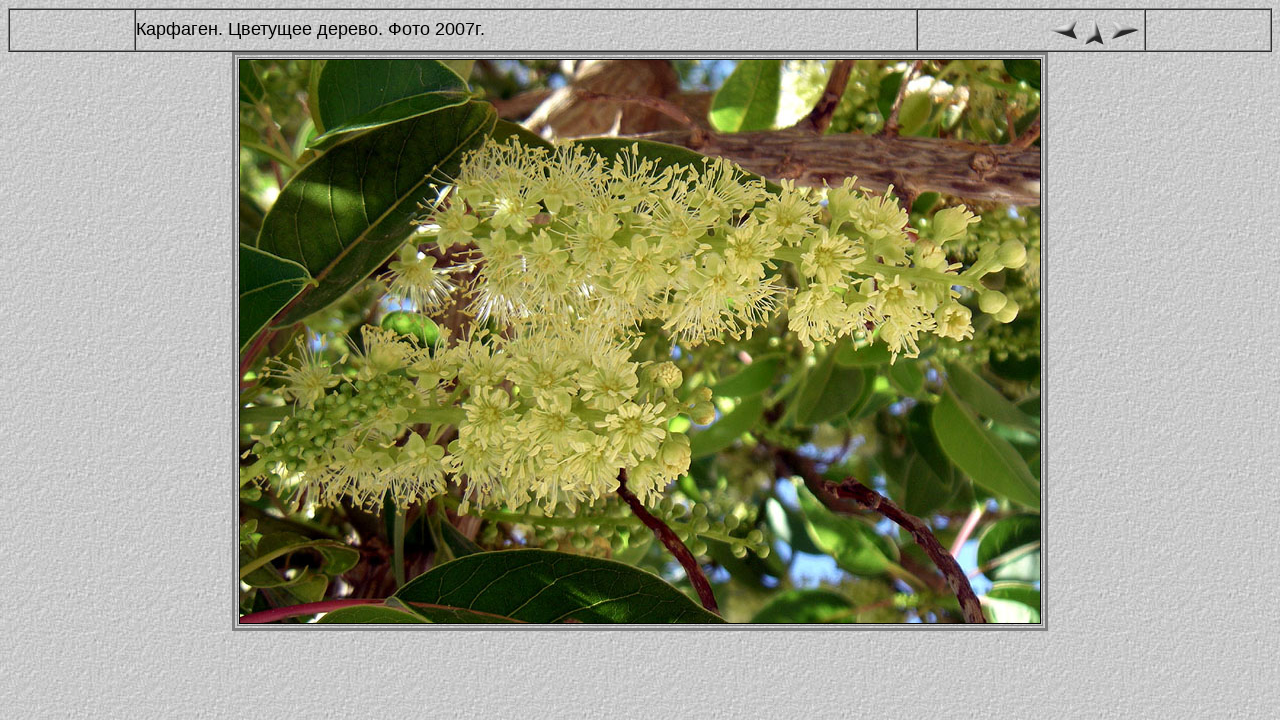

--- FILE ---
content_type: text/html
request_url: http://ashipilin.ru/newgallery/TUNIS/pages/cartage18.htm
body_size: 1596
content:
<HTML>
	<HEAD>
		<TITLE>cartage18</TITLE>
		<META name="generator" content="Adobe Photoshop(R) 7.0 Web Photo Gallery">
		<META http-equiv="Content-Type" content="text/html; charset=window-1251">
	</HEAD>
<BODY background="../images/background.jpg" bgcolor="#FFFFFF"  text="#000000"  link="#0000FF"  vlink="#800080"  alink="#FF0000" >
<CENTER>

<TABLE border=1 cellspacing=0 cellpadding=0 WIDTH=100%>
<TR valign=bottom>
	<TD width=10%></TD>
	<TD align=left valign=middle><FONT size="4"  face="Arial" >��������. �������� ������. ���� 2007�. </A> 
																			
								 </FONT>
	</TD>
	<TD align=right valign=bottom NOWRAP>
	<TABLE>
	<TR>
		<TD><A href="cartage14.htm" ><IMG src="../images/previous.gif" vspace=2 hspace=1 border=0 alt="Previous"></A></TD>
		<TD valign=middle><A href="../index.htm" ><IMG src="../images/home.gif" vspace=2 hspace=1 border="0" alt="Home"></A></TD>
		<TD><A href="cartage19.htm" ><IMG src="../images/next.gif" vspace=2 hspace=1 border=0 alt="Next"></A></TD>
	</TR>
	</TABLE>
	</TD><TD width=10%></TD>
</TR>
</TABLE>



<TABLE border=3 bordercolor=#808080 bordercolorlight=#C0C0C0 bordercolordark=#404040>
<TR>
	<TD align=center valign=middle>
	<IMG src="../images/cartage18.jpg"  align=bottom border="1" alt="cartage18">
</TD>
</TR>
</TABLE>
</CENTER>
<P align=justify><FONT size="3"  face="Arial" ></FONT></P>
<P><CENTER><FONT size="4"  face="Arial" ></FONT></CENTER></P>
<P><CENTER><FONT size="4"  face="Arial" ></FONT></CENTER></P>
<P><CENTER><FONT size="4"  face="Arial" ></FONT></CENTER></P>

</BODY>

</HTML>
